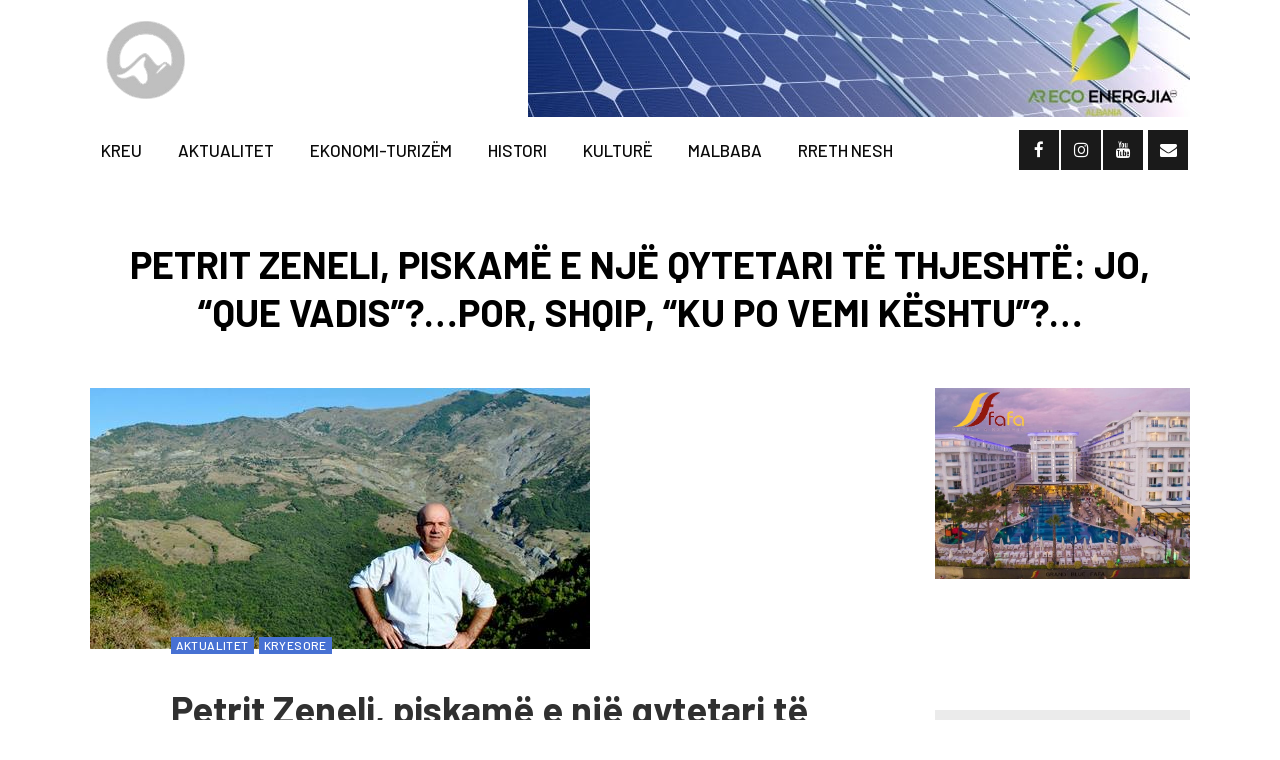

--- FILE ---
content_type: text/html; charset=UTF-8
request_url: https://orakujtetomorrit.al/petrit-zeneli-piskame-e-nje-qytetari-te-thjeshte-jo-que-vadis-por-shqip-ku-po-vemi-keshtu/
body_size: 16873
content:
<!DOCTYPE html>
<html lang="en-US" prefix="og: http://ogp.me/ns# fb: http://ogp.me/ns/fb#">
<head>
	<meta charset="UTF-8" />
	
	<title>Orakujt e Tomorrit |   Petrit Zeneli, piskamë e një qytetari të thjeshtë: Jo, “que vadis”?&#8230;por, shqip, “ku po vemi kështu”?&#8230;</title>

	
							<meta name="description" content="Gazeta online “Orakujt e Tomorrit.al” del nën kujdesin e shoqatës kulturore atdhetare “Tomorri – Durrës”. Ajo është një e përditshme me karakter të theksuar shoqëror, historik dhe etnokulturor, e hapur, e pavarur për të gjitha opinionet që janë në interes të njerëzve, të formimit, informimit dhe edukimit të tyre.">
			
							<meta name="keywords" content="gazeta online, orakujt e tomorrit, hajri nuhu, zylyftar hoxha, rako paja, ecoenergia, fafa, lajme, te reja, aktualitet, shoqata tomorri, mali i tomorrit, shoqata tomorri, corovode, skrapar , durres">
						<meta name="viewport" content="width=device-width,initial-scale=1,user-scalable=no">
		
	<link rel="profile" href="https://gmpg.org/xfn/11" />
	<link rel="pingback" href="https://orakujtetomorrit.al/xmlrpc.php" />
            <link rel="shortcut icon" type="image/x-icon" href="https://bridge226.qodeinteractive.com/wp-content/themes/bridge/img/favicon.ico">
        <link rel="apple-touch-icon" href="https://bridge226.qodeinteractive.com/wp-content/themes/bridge/img/favicon.ico"/>
    	<link href='//fonts.googleapis.com/css?family=Raleway:100,200,300,400,500,600,700,800,900,300italic,400italic,700italic|Barlow:100,200,300,400,500,600,700,800,900,300italic,400italic,700italic|Work+Sans:100,200,300,400,500,600,700,800,900,300italic,400italic,700italic&subset=latin,latin-ext' rel='stylesheet' type='text/css'>
<script type="application/javascript">var QodeAjaxUrl = "https://orakujtetomorrit.al/wp-admin/admin-ajax.php"</script><meta name='robots' content='max-image-preview:large' />
<link rel='dns-prefetch' href='//www.googletagmanager.com' />
<link rel='dns-prefetch' href='//pagead2.googlesyndication.com' />
<link rel="alternate" type="application/rss+xml" title="Orakujt e Tomorrit &raquo; Feed" href="https://orakujtetomorrit.al/feed/" />
<link rel="alternate" type="application/rss+xml" title="Orakujt e Tomorrit &raquo; Comments Feed" href="https://orakujtetomorrit.al/comments/feed/" />
<link rel="alternate" title="oEmbed (JSON)" type="application/json+oembed" href="https://orakujtetomorrit.al/wp-json/oembed/1.0/embed?url=https%3A%2F%2Forakujtetomorrit.al%2Fpetrit-zeneli-piskame-e-nje-qytetari-te-thjeshte-jo-que-vadis-por-shqip-ku-po-vemi-keshtu%2F" />
<link rel="alternate" title="oEmbed (XML)" type="text/xml+oembed" href="https://orakujtetomorrit.al/wp-json/oembed/1.0/embed?url=https%3A%2F%2Forakujtetomorrit.al%2Fpetrit-zeneli-piskame-e-nje-qytetari-te-thjeshte-jo-que-vadis-por-shqip-ku-po-vemi-keshtu%2F&#038;format=xml" />
<style id='wp-img-auto-sizes-contain-inline-css' type='text/css'>
img:is([sizes=auto i],[sizes^="auto," i]){contain-intrinsic-size:3000px 1500px}
/*# sourceURL=wp-img-auto-sizes-contain-inline-css */
</style>

<style id='wp-emoji-styles-inline-css' type='text/css'>

	img.wp-smiley, img.emoji {
		display: inline !important;
		border: none !important;
		box-shadow: none !important;
		height: 1em !important;
		width: 1em !important;
		margin: 0 0.07em !important;
		vertical-align: -0.1em !important;
		background: none !important;
		padding: 0 !important;
	}
/*# sourceURL=wp-emoji-styles-inline-css */
</style>
<link rel='stylesheet' id='wp-block-library-css' href='https://orakujtetomorrit.al/wp-includes/css/dist/block-library/style.min.css?ver=6.9' type='text/css' media='all' />
<style id='global-styles-inline-css' type='text/css'>
:root{--wp--preset--aspect-ratio--square: 1;--wp--preset--aspect-ratio--4-3: 4/3;--wp--preset--aspect-ratio--3-4: 3/4;--wp--preset--aspect-ratio--3-2: 3/2;--wp--preset--aspect-ratio--2-3: 2/3;--wp--preset--aspect-ratio--16-9: 16/9;--wp--preset--aspect-ratio--9-16: 9/16;--wp--preset--color--black: #000000;--wp--preset--color--cyan-bluish-gray: #abb8c3;--wp--preset--color--white: #ffffff;--wp--preset--color--pale-pink: #f78da7;--wp--preset--color--vivid-red: #cf2e2e;--wp--preset--color--luminous-vivid-orange: #ff6900;--wp--preset--color--luminous-vivid-amber: #fcb900;--wp--preset--color--light-green-cyan: #7bdcb5;--wp--preset--color--vivid-green-cyan: #00d084;--wp--preset--color--pale-cyan-blue: #8ed1fc;--wp--preset--color--vivid-cyan-blue: #0693e3;--wp--preset--color--vivid-purple: #9b51e0;--wp--preset--gradient--vivid-cyan-blue-to-vivid-purple: linear-gradient(135deg,rgb(6,147,227) 0%,rgb(155,81,224) 100%);--wp--preset--gradient--light-green-cyan-to-vivid-green-cyan: linear-gradient(135deg,rgb(122,220,180) 0%,rgb(0,208,130) 100%);--wp--preset--gradient--luminous-vivid-amber-to-luminous-vivid-orange: linear-gradient(135deg,rgb(252,185,0) 0%,rgb(255,105,0) 100%);--wp--preset--gradient--luminous-vivid-orange-to-vivid-red: linear-gradient(135deg,rgb(255,105,0) 0%,rgb(207,46,46) 100%);--wp--preset--gradient--very-light-gray-to-cyan-bluish-gray: linear-gradient(135deg,rgb(238,238,238) 0%,rgb(169,184,195) 100%);--wp--preset--gradient--cool-to-warm-spectrum: linear-gradient(135deg,rgb(74,234,220) 0%,rgb(151,120,209) 20%,rgb(207,42,186) 40%,rgb(238,44,130) 60%,rgb(251,105,98) 80%,rgb(254,248,76) 100%);--wp--preset--gradient--blush-light-purple: linear-gradient(135deg,rgb(255,206,236) 0%,rgb(152,150,240) 100%);--wp--preset--gradient--blush-bordeaux: linear-gradient(135deg,rgb(254,205,165) 0%,rgb(254,45,45) 50%,rgb(107,0,62) 100%);--wp--preset--gradient--luminous-dusk: linear-gradient(135deg,rgb(255,203,112) 0%,rgb(199,81,192) 50%,rgb(65,88,208) 100%);--wp--preset--gradient--pale-ocean: linear-gradient(135deg,rgb(255,245,203) 0%,rgb(182,227,212) 50%,rgb(51,167,181) 100%);--wp--preset--gradient--electric-grass: linear-gradient(135deg,rgb(202,248,128) 0%,rgb(113,206,126) 100%);--wp--preset--gradient--midnight: linear-gradient(135deg,rgb(2,3,129) 0%,rgb(40,116,252) 100%);--wp--preset--font-size--small: 13px;--wp--preset--font-size--medium: 20px;--wp--preset--font-size--large: 36px;--wp--preset--font-size--x-large: 42px;--wp--preset--spacing--20: 0.44rem;--wp--preset--spacing--30: 0.67rem;--wp--preset--spacing--40: 1rem;--wp--preset--spacing--50: 1.5rem;--wp--preset--spacing--60: 2.25rem;--wp--preset--spacing--70: 3.38rem;--wp--preset--spacing--80: 5.06rem;--wp--preset--shadow--natural: 6px 6px 9px rgba(0, 0, 0, 0.2);--wp--preset--shadow--deep: 12px 12px 50px rgba(0, 0, 0, 0.4);--wp--preset--shadow--sharp: 6px 6px 0px rgba(0, 0, 0, 0.2);--wp--preset--shadow--outlined: 6px 6px 0px -3px rgb(255, 255, 255), 6px 6px rgb(0, 0, 0);--wp--preset--shadow--crisp: 6px 6px 0px rgb(0, 0, 0);}:where(.is-layout-flex){gap: 0.5em;}:where(.is-layout-grid){gap: 0.5em;}body .is-layout-flex{display: flex;}.is-layout-flex{flex-wrap: wrap;align-items: center;}.is-layout-flex > :is(*, div){margin: 0;}body .is-layout-grid{display: grid;}.is-layout-grid > :is(*, div){margin: 0;}:where(.wp-block-columns.is-layout-flex){gap: 2em;}:where(.wp-block-columns.is-layout-grid){gap: 2em;}:where(.wp-block-post-template.is-layout-flex){gap: 1.25em;}:where(.wp-block-post-template.is-layout-grid){gap: 1.25em;}.has-black-color{color: var(--wp--preset--color--black) !important;}.has-cyan-bluish-gray-color{color: var(--wp--preset--color--cyan-bluish-gray) !important;}.has-white-color{color: var(--wp--preset--color--white) !important;}.has-pale-pink-color{color: var(--wp--preset--color--pale-pink) !important;}.has-vivid-red-color{color: var(--wp--preset--color--vivid-red) !important;}.has-luminous-vivid-orange-color{color: var(--wp--preset--color--luminous-vivid-orange) !important;}.has-luminous-vivid-amber-color{color: var(--wp--preset--color--luminous-vivid-amber) !important;}.has-light-green-cyan-color{color: var(--wp--preset--color--light-green-cyan) !important;}.has-vivid-green-cyan-color{color: var(--wp--preset--color--vivid-green-cyan) !important;}.has-pale-cyan-blue-color{color: var(--wp--preset--color--pale-cyan-blue) !important;}.has-vivid-cyan-blue-color{color: var(--wp--preset--color--vivid-cyan-blue) !important;}.has-vivid-purple-color{color: var(--wp--preset--color--vivid-purple) !important;}.has-black-background-color{background-color: var(--wp--preset--color--black) !important;}.has-cyan-bluish-gray-background-color{background-color: var(--wp--preset--color--cyan-bluish-gray) !important;}.has-white-background-color{background-color: var(--wp--preset--color--white) !important;}.has-pale-pink-background-color{background-color: var(--wp--preset--color--pale-pink) !important;}.has-vivid-red-background-color{background-color: var(--wp--preset--color--vivid-red) !important;}.has-luminous-vivid-orange-background-color{background-color: var(--wp--preset--color--luminous-vivid-orange) !important;}.has-luminous-vivid-amber-background-color{background-color: var(--wp--preset--color--luminous-vivid-amber) !important;}.has-light-green-cyan-background-color{background-color: var(--wp--preset--color--light-green-cyan) !important;}.has-vivid-green-cyan-background-color{background-color: var(--wp--preset--color--vivid-green-cyan) !important;}.has-pale-cyan-blue-background-color{background-color: var(--wp--preset--color--pale-cyan-blue) !important;}.has-vivid-cyan-blue-background-color{background-color: var(--wp--preset--color--vivid-cyan-blue) !important;}.has-vivid-purple-background-color{background-color: var(--wp--preset--color--vivid-purple) !important;}.has-black-border-color{border-color: var(--wp--preset--color--black) !important;}.has-cyan-bluish-gray-border-color{border-color: var(--wp--preset--color--cyan-bluish-gray) !important;}.has-white-border-color{border-color: var(--wp--preset--color--white) !important;}.has-pale-pink-border-color{border-color: var(--wp--preset--color--pale-pink) !important;}.has-vivid-red-border-color{border-color: var(--wp--preset--color--vivid-red) !important;}.has-luminous-vivid-orange-border-color{border-color: var(--wp--preset--color--luminous-vivid-orange) !important;}.has-luminous-vivid-amber-border-color{border-color: var(--wp--preset--color--luminous-vivid-amber) !important;}.has-light-green-cyan-border-color{border-color: var(--wp--preset--color--light-green-cyan) !important;}.has-vivid-green-cyan-border-color{border-color: var(--wp--preset--color--vivid-green-cyan) !important;}.has-pale-cyan-blue-border-color{border-color: var(--wp--preset--color--pale-cyan-blue) !important;}.has-vivid-cyan-blue-border-color{border-color: var(--wp--preset--color--vivid-cyan-blue) !important;}.has-vivid-purple-border-color{border-color: var(--wp--preset--color--vivid-purple) !important;}.has-vivid-cyan-blue-to-vivid-purple-gradient-background{background: var(--wp--preset--gradient--vivid-cyan-blue-to-vivid-purple) !important;}.has-light-green-cyan-to-vivid-green-cyan-gradient-background{background: var(--wp--preset--gradient--light-green-cyan-to-vivid-green-cyan) !important;}.has-luminous-vivid-amber-to-luminous-vivid-orange-gradient-background{background: var(--wp--preset--gradient--luminous-vivid-amber-to-luminous-vivid-orange) !important;}.has-luminous-vivid-orange-to-vivid-red-gradient-background{background: var(--wp--preset--gradient--luminous-vivid-orange-to-vivid-red) !important;}.has-very-light-gray-to-cyan-bluish-gray-gradient-background{background: var(--wp--preset--gradient--very-light-gray-to-cyan-bluish-gray) !important;}.has-cool-to-warm-spectrum-gradient-background{background: var(--wp--preset--gradient--cool-to-warm-spectrum) !important;}.has-blush-light-purple-gradient-background{background: var(--wp--preset--gradient--blush-light-purple) !important;}.has-blush-bordeaux-gradient-background{background: var(--wp--preset--gradient--blush-bordeaux) !important;}.has-luminous-dusk-gradient-background{background: var(--wp--preset--gradient--luminous-dusk) !important;}.has-pale-ocean-gradient-background{background: var(--wp--preset--gradient--pale-ocean) !important;}.has-electric-grass-gradient-background{background: var(--wp--preset--gradient--electric-grass) !important;}.has-midnight-gradient-background{background: var(--wp--preset--gradient--midnight) !important;}.has-small-font-size{font-size: var(--wp--preset--font-size--small) !important;}.has-medium-font-size{font-size: var(--wp--preset--font-size--medium) !important;}.has-large-font-size{font-size: var(--wp--preset--font-size--large) !important;}.has-x-large-font-size{font-size: var(--wp--preset--font-size--x-large) !important;}
/*# sourceURL=global-styles-inline-css */
</style>

<style id='classic-theme-styles-inline-css' type='text/css'>
/*! This file is auto-generated */
.wp-block-button__link{color:#fff;background-color:#32373c;border-radius:9999px;box-shadow:none;text-decoration:none;padding:calc(.667em + 2px) calc(1.333em + 2px);font-size:1.125em}.wp-block-file__button{background:#32373c;color:#fff;text-decoration:none}
/*# sourceURL=/wp-includes/css/classic-themes.min.css */
</style>
<link rel='stylesheet' id='contact-form-7-css' href='https://orakujtetomorrit.al/wp-content/plugins/contact-form-7/includes/css/styles.css?ver=6.1.4' type='text/css' media='all' />
<link rel='stylesheet' id='t4bnt-style-css' href='https://orakujtetomorrit.al/wp-content/plugins/t4b-news-ticker/assets/css/t4bnt-scroll.css?ver=1.4.2' type='text/css' media='all' />
<link rel='stylesheet' id='default_style-css' href='https://orakujtetomorrit.al/wp-content/themes/bridge/style.css?ver=6.9' type='text/css' media='all' />
<link rel='stylesheet' id='qode_font_awesome-css' href='https://orakujtetomorrit.al/wp-content/themes/bridge/css/font-awesome/css/font-awesome.min.css?ver=6.9' type='text/css' media='all' />
<link rel='stylesheet' id='qode_font_elegant-css' href='https://orakujtetomorrit.al/wp-content/themes/bridge/css/elegant-icons/style.min.css?ver=6.9' type='text/css' media='all' />
<link rel='stylesheet' id='qode_linea_icons-css' href='https://orakujtetomorrit.al/wp-content/themes/bridge/css/linea-icons/style.css?ver=6.9' type='text/css' media='all' />
<link rel='stylesheet' id='qode_dripicons-css' href='https://orakujtetomorrit.al/wp-content/themes/bridge/css/dripicons/dripicons.css?ver=6.9' type='text/css' media='all' />
<link rel='stylesheet' id='stylesheet-css' href='https://orakujtetomorrit.al/wp-content/themes/bridge/css/stylesheet.min.css?ver=6.9' type='text/css' media='all' />
<style id='stylesheet-inline-css' type='text/css'>
   .postid-1811.disabled_footer_top .footer_top_holder, .postid-1811.disabled_footer_bottom .footer_bottom_holder { display: none;}


/*# sourceURL=stylesheet-inline-css */
</style>
<link rel='stylesheet' id='qode_print-css' href='https://orakujtetomorrit.al/wp-content/themes/bridge/css/print.css?ver=6.9' type='text/css' media='all' />
<link rel='stylesheet' id='mac_stylesheet-css' href='https://orakujtetomorrit.al/wp-content/themes/bridge/css/mac_stylesheet.css?ver=6.9' type='text/css' media='all' />
<link rel='stylesheet' id='webkit-css' href='https://orakujtetomorrit.al/wp-content/themes/bridge/css/webkit_stylesheet.css?ver=6.9' type='text/css' media='all' />
<link rel='stylesheet' id='qode_news_style-css' href='https://orakujtetomorrit.al/wp-content/plugins/qode-news/assets/css/news-map.min.css?ver=6.9' type='text/css' media='all' />
<link rel='stylesheet' id='responsive-css' href='https://orakujtetomorrit.al/wp-content/themes/bridge/css/responsive.min.css?ver=6.9' type='text/css' media='all' />
<link rel='stylesheet' id='qode_news_responsive_style-css' href='https://orakujtetomorrit.al/wp-content/plugins/qode-news/assets/css/news-map-responsive.min.css?ver=6.9' type='text/css' media='all' />
<link rel='stylesheet' id='style_dynamic-css' href='https://orakujtetomorrit.al/wp-content/themes/bridge/css/style_dynamic.css?ver=1652548169' type='text/css' media='all' />
<link rel='stylesheet' id='style_dynamic_responsive-css' href='https://orakujtetomorrit.al/wp-content/themes/bridge/css/style_dynamic_responsive.css?ver=1652548169' type='text/css' media='all' />
<link rel='stylesheet' id='js_composer_front-css' href='https://orakujtetomorrit.al/wp-content/plugins/js_composer/assets/css/js_composer.min.css?ver=5.5.5' type='text/css' media='all' />
<link rel='stylesheet' id='custom_css-css' href='https://orakujtetomorrit.al/wp-content/themes/bridge/css/custom_css.css?ver=1652548169' type='text/css' media='all' />
<script type="text/javascript" src="https://orakujtetomorrit.al/wp-includes/js/jquery/jquery.min.js?ver=3.7.1" id="jquery-core-js"></script>
<script type="text/javascript" src="https://orakujtetomorrit.al/wp-includes/js/jquery/jquery-migrate.min.js?ver=3.4.1" id="jquery-migrate-js"></script>

<!-- Google tag (gtag.js) snippet added by Site Kit -->
<!-- Google Analytics snippet added by Site Kit -->
<script type="text/javascript" src="https://www.googletagmanager.com/gtag/js?id=G-T3MGF1EJD3" id="google_gtagjs-js" async></script>
<script type="text/javascript" id="google_gtagjs-js-after">
/* <![CDATA[ */
window.dataLayer = window.dataLayer || [];function gtag(){dataLayer.push(arguments);}
gtag("set","linker",{"domains":["orakujtetomorrit.al"]});
gtag("js", new Date());
gtag("set", "developer_id.dZTNiMT", true);
gtag("config", "G-T3MGF1EJD3");
//# sourceURL=google_gtagjs-js-after
/* ]]> */
</script>
<link rel="https://api.w.org/" href="https://orakujtetomorrit.al/wp-json/" /><link rel="alternate" title="JSON" type="application/json" href="https://orakujtetomorrit.al/wp-json/wp/v2/posts/1811" /><link rel="EditURI" type="application/rsd+xml" title="RSD" href="https://orakujtetomorrit.al/xmlrpc.php?rsd" />
<meta name="generator" content="WordPress 6.9" />
<link rel="canonical" href="https://orakujtetomorrit.al/petrit-zeneli-piskame-e-nje-qytetari-te-thjeshte-jo-que-vadis-por-shqip-ku-po-vemi-keshtu/" />
<link rel='shortlink' href='https://orakujtetomorrit.al/?p=1811' />
<meta name="generator" content="Site Kit by Google 1.171.0" />
<!-- Google AdSense meta tags added by Site Kit -->
<meta name="google-adsense-platform-account" content="ca-host-pub-2644536267352236">
<meta name="google-adsense-platform-domain" content="sitekit.withgoogle.com">
<!-- End Google AdSense meta tags added by Site Kit -->
<meta name="generator" content="Powered by WPBakery Page Builder - drag and drop page builder for WordPress."/>
<!--[if lte IE 9]><link rel="stylesheet" type="text/css" href="https://orakujtetomorrit.al/wp-content/plugins/js_composer/assets/css/vc_lte_ie9.min.css" media="screen"><![endif]-->
<!-- Google AdSense snippet added by Site Kit -->
<script type="text/javascript" async="async" src="https://pagead2.googlesyndication.com/pagead/js/adsbygoogle.js?client=ca-pub-1909185205373930&amp;host=ca-host-pub-2644536267352236" crossorigin="anonymous"></script>

<!-- End Google AdSense snippet added by Site Kit -->
<link rel="icon" href="https://orakujtetomorrit.al/wp-content/uploads/2022/04/cropped-download-32x32.png" sizes="32x32" />
<link rel="icon" href="https://orakujtetomorrit.al/wp-content/uploads/2022/04/cropped-download-192x192.png" sizes="192x192" />
<link rel="apple-touch-icon" href="https://orakujtetomorrit.al/wp-content/uploads/2022/04/cropped-download-180x180.png" />
<meta name="msapplication-TileImage" content="https://orakujtetomorrit.al/wp-content/uploads/2022/04/cropped-download-270x270.png" />
<link rel="alternate" type="application/rss+xml" title="RSS" href="https://orakujtetomorrit.al/rsslatest.xml" />		<style type="text/css" id="wp-custom-css">
			.qode-layout1-item .qode-post-excerpt-holder, .qode-layout1-item .qode-post-info-author, .qode-layout1-item .qode-post-info-date {
    margin-bottom: 13px;
    display: none;
}
.qode-news-reactions-holder {
margin-bottom: 50px;
padding-left: 10%;
box-sizing: border-box;
display:none;
}
.qode-news-single-news-template .qode-comment-form {
display:none;
}
.title.title_size_large h1 {
    font-size: 38px;
    line-height: 48px;
    font-weight: 700;
    letter-spacing: 0px;
    text-transform: uppercase;
		color:black;
}
.qode-news-holder .qode-post-info-category a span {
    color: #ffffff;
}
.qode-news-single-news-template article .qode-post-info-after-title {
    margin-bottom: 44px;
		display:none;
}
@media only screen and (max-width: 767px) {
	.boxed div.section .section_inner, .carousel-inner .slider_content_outer, .container_inner, .container_inner nav.content_menu, .full_width .parallax_content, .steps_holder_inner, div.grid_section .section_inner, nav.content_menu ul {
		width: 90% !important;
	}
}

.qode-layout3-item .qode-ni-content {
	display: block;
}
.qode-news-holder .qode-post-info-category a span {
    line-height: 17px;
    letter-spacing: 0.4px;
    font-weight: 500;
    padding: 0 5px;
}
.qode-layout3-item .qode-post-title a {
    display: inline;
    padding: 0 5px;
}		</style>
		<noscript><style type="text/css"> .wpb_animate_when_almost_visible { opacity: 1; }</style></noscript>
    <!-- START - Open Graph and Twitter Card Tags 3.3.9 -->
     <!-- Facebook Open Graph -->
      <meta property="og:locale" content="en_US"/>
      <meta property="og:site_name" content="Orakujt e Tomorrit"/>
      <meta property="og:title" content="Petrit Zeneli, piskamë e një qytetari të thjeshtë: Jo, “que vadis”?...por, shqip, “ku po vemi kështu”?..."/>
      <meta property="og:url" content="https://orakujtetomorrit.al/petrit-zeneli-piskame-e-nje-qytetari-te-thjeshte-jo-que-vadis-por-shqip-ku-po-vemi-keshtu/"/>
      <meta property="og:type" content="article"/>
      <meta property="og:description" content="Petrit Zeneli

– Bukën e përditshme (falna zot) ta shijomë si fryt i mendjes dhe djersës tonë dhe jo si dhuratë apo kockë e hedhur e kryetarëve të partive! Oh si s’na ngec në fyt kjo kafshatë!

 

– Hymne dhe këngë t’u thurim njerëzve të punës e të sakrificës, heronjve, emigrantëve që na zbard"/>
      <meta property="og:image" content="https://orakujtetomorrit.al/wp-content/uploads/2022/05/safe_image.jpg"/>
      <meta property="og:image:url" content="https://orakujtetomorrit.al/wp-content/uploads/2022/05/safe_image.jpg"/>
      <meta property="og:image:secure_url" content="https://orakujtetomorrit.al/wp-content/uploads/2022/05/safe_image.jpg"/>
    <meta property="og:image:width" content="500"/>
                            <meta property="og:image:height" content="261"/>
                          <meta property="article:published_time" content="2022-05-29T09:51:38+02:00"/>
      <meta property="article:modified_time" content="2022-05-29T09:51:38+02:00" />
      <meta property="og:updated_time" content="2022-05-29T09:51:38+02:00" />
      <meta property="article:section" content="Aktualitet"/>
      <meta property="article:section" content="Kryesore"/>
      <meta property="article:publisher" content="https://www.facebook.com/orakujtetomorrit"/>
      <meta property="fb:app_id" content="411943313710520"/>
     <!-- Google+ / Schema.org -->
     <!-- Twitter Cards -->
      <meta name="twitter:title" content="Petrit Zeneli, piskamë e një qytetari të thjeshtë: Jo, “que vadis”?...por, shqip, “ku po vemi kështu”?..."/>
      <meta name="twitter:url" content="https://orakujtetomorrit.al/petrit-zeneli-piskame-e-nje-qytetari-te-thjeshte-jo-que-vadis-por-shqip-ku-po-vemi-keshtu/"/>
      <meta name="twitter:description" content="Petrit Zeneli

– Bukën e përditshme (falna zot) ta shijomë si fryt i mendjes dhe djersës tonë dhe jo si dhuratë apo kockë e hedhur e kryetarëve të partive! Oh si s’na ngec në fyt kjo kafshatë!

 

– Hymne dhe këngë t’u thurim njerëzve të punës e të sakrificës, heronjve, emigrantëve që na zbard"/>
      <meta name="twitter:image" content="https://orakujtetomorrit.al/wp-content/uploads/2022/05/safe_image.jpg"/>
      <meta name="twitter:card" content="summary_large_image"/>
     <!-- SEO -->
      <link rel="canonical" href="https://orakujtetomorrit.al/petrit-zeneli-piskame-e-nje-qytetari-te-thjeshte-jo-que-vadis-por-shqip-ku-po-vemi-keshtu/"/>
      <meta name="description" content="Petrit Zeneli

– Bukën e përditshme (falna zot) ta shijomë si fryt i mendjes dhe djersës tonë dhe jo si dhuratë apo kockë e hedhur e kryetarëve të partive! Oh si s’na ngec në fyt kjo kafshatë!

 

– Hymne dhe këngë t’u thurim njerëzve të punës e të sakrificës, heronjve, emigrantëve që na zbard"/>
     <!-- Misc. tags -->
     <!-- is_singular -->
    <!-- END - Open Graph and Twitter Card Tags 3.3.9 -->
        
    </head>

<body class="wp-singular post-template-default single single-post postid-1811 single-format-standard wp-theme-bridge qode-news-1.0.5  qode_grid_1200 footer_responsive_adv hide_top_bar_on_mobile_header qode-content-sidebar-responsive qode-theme-ver-17.1 qode-theme-bridge qode_header_in_grid wpb-js-composer js-comp-ver-5.5.5 vc_responsive" itemscope itemtype="http://schema.org/WebPage">


<div class="wrapper">
	<div class="wrapper_inner">

    
    <!-- Google Analytics start -->
            <script>
            var _gaq = _gaq || [];
            _gaq.push(['_setAccount', 'UA-227502074-1']);
            _gaq.push(['_trackPageview']);

            (function() {
                var ga = document.createElement('script'); ga.type = 'text/javascript'; ga.async = true;
                ga.src = ('https:' == document.location.protocol ? 'https://ssl' : 'http://www') + '.google-analytics.com/ga.js';
                var s = document.getElementsByTagName('script')[0]; s.parentNode.insertBefore(ga, s);
            })();
        </script>
        <!-- Google Analytics end -->

	<header class=" has_header_fixed_right scroll_header_top_area  stick menu_bottom scrolled_not_transparent page_header">
	<div class="header_inner clearfix">
				<div class="header_top_bottom_holder">
			
			<div class="header_bottom clearfix" style='' >
								<div class="container">
					<div class="container_inner clearfix">
																				<div class="header_inner_left">
									<div class="mobile_menu_button">
		<span>
			<i class="qode_icon_font_awesome fa fa-bars " ></i>		</span>
	</div>
								<div class="logo_wrapper" >
	<div class="q_logo">
		<a itemprop="url" href="https://orakujtetomorrit.al/" >
             <img itemprop="image" class="normal" src="https://orakujtetomorrit.al/wp-content/uploads/2022/04/download.png" alt="Logo" /> 			 <img itemprop="image" class="light" src="https://orakujtetomorrit.al/wp-content/uploads/2022/04/download.png" alt="Logo" /> 			 <img itemprop="image" class="dark" src="https://orakujtetomorrit.al/wp-content/uploads/2022/04/download.png" alt="Logo" /> 			 <img itemprop="image" class="sticky" src="https://orakujtetomorrit.al/wp-content/uploads/2022/04/download.png" alt="Logo" /> 			 <img itemprop="image" class="mobile" src="https://orakujtetomorrit.al/wp-content/uploads/2022/04/download.png" alt="Logo" /> 					</a>
	</div>
	</div>																	<div class="header_fixed_right_area">
										<div class="textwidget custom-html-widget">	<div class="vc_empty_space"  style="height: 35px" ><span
			class="vc_empty_space_inner">
			<span class="empty_space_image"  ></span>
		</span></div>


</div><a href="https://ecoenergia-al.com"><img width="662" height="117" src="https://orakujtetomorrit.al/wp-content/uploads/2023/02/eco.jpg" class="image wp-image-4476  attachment-full size-full" alt="" style="max-width: 100%; height: auto;" decoding="async" fetchpriority="high" srcset="https://orakujtetomorrit.al/wp-content/uploads/2023/02/eco.jpg 662w, https://orakujtetomorrit.al/wp-content/uploads/2023/02/eco-300x53.jpg 300w" sizes="(max-width: 662px) 100vw, 662px" /></a>									</div>
															</div>
							<div class="header_menu_bottom">
								<div class="header_menu_bottom_inner">
																			<div class="main_menu_header_inner_right_holder">
																						<nav class="main_menu drop_down">
												<ul id="menu-main-menu" class="clearfix"><li id="nav-menu-item-1569" class="menu-item menu-item-type-post_type menu-item-object-page menu-item-home  narrow"><a href="https://orakujtetomorrit.al/" class=""><i class="menu_icon blank fa"></i><span>Kreu</span><span class="plus"></span></a></li>
<li id="nav-menu-item-1126" class="menu-item menu-item-type-taxonomy menu-item-object-category current-post-ancestor current-menu-parent current-post-parent  narrow"><a href="https://orakujtetomorrit.al/category/aktualitet/" class=""><i class="menu_icon blank fa"></i><span>Aktualitet</span><span class="plus"></span></a></li>
<li id="nav-menu-item-987" class="menu-item menu-item-type-taxonomy menu-item-object-category  narrow"><a href="https://orakujtetomorrit.al/category/ekonomi-turizem/" class=""><i class="menu_icon blank fa"></i><span>Ekonomi-Turizëm</span><span class="plus"></span></a></li>
<li id="nav-menu-item-989" class="menu-item menu-item-type-taxonomy menu-item-object-category  narrow"><a href="https://orakujtetomorrit.al/category/histori-tradite/" class=""><i class="menu_icon blank fa"></i><span>Histori</span><span class="plus"></span></a></li>
<li id="nav-menu-item-1031" class="menu-item menu-item-type-taxonomy menu-item-object-category menu-item-has-children  has_sub narrow"><a href="https://orakujtetomorrit.al/category/kulture/" class=""><i class="menu_icon blank fa"></i><span>Kulturë</span><span class="plus"></span></a>
<div class="second"><div class="inner"><ul>
	<li id="nav-menu-item-993" class="menu-item menu-item-type-taxonomy menu-item-object-category "><a href="https://orakujtetomorrit.al/category/veprimtari/" class=""><i class="menu_icon blank fa"></i><span>Veprimtari</span><span class="plus"></span></a></li>
	<li id="nav-menu-item-1099" class="menu-item menu-item-type-taxonomy menu-item-object-category "><a href="https://orakujtetomorrit.al/category/kulture/poeti-yne/" class=""><i class="menu_icon blank fa"></i><span>Poeti Ynë</span><span class="plus"></span></a></li>
	<li id="nav-menu-item-1098" class="menu-item menu-item-type-taxonomy menu-item-object-category "><a href="https://orakujtetomorrit.al/category/kulture/krijimtari-libra/" class=""><i class="menu_icon blank fa"></i><span>Krijimtari-Libra</span><span class="plus"></span></a></li>
</ul></div></div>
</li>
<li id="nav-menu-item-1032" class="menu-item menu-item-type-taxonomy menu-item-object-category menu-item-has-children  has_sub narrow"><a href="https://orakujtetomorrit.al/category/malbaba/" class=""><i class="menu_icon blank fa"></i><span>Malbaba</span><span class="plus"></span></a>
<div class="second"><div class="inner"><ul>
	<li id="nav-menu-item-1095" class="menu-item menu-item-type-taxonomy menu-item-object-category "><a href="https://orakujtetomorrit.al/category/malbaba/lashtesi/" class=""><i class="menu_icon blank fa"></i><span>Lashtësi</span><span class="plus"></span></a></li>
	<li id="nav-menu-item-1097" class="menu-item menu-item-type-taxonomy menu-item-object-category "><a href="https://orakujtetomorrit.al/category/malbaba/religjion/" class=""><i class="menu_icon blank fa"></i><span>Religjion</span><span class="plus"></span></a></li>
	<li id="nav-menu-item-1096" class="menu-item menu-item-type-taxonomy menu-item-object-category "><a href="https://orakujtetomorrit.al/category/malbaba/ne-dhe-rretheqark-tomorrit/" class=""><i class="menu_icon blank fa"></i><span>Ne dhe rretheqark Tomorrit</span><span class="plus"></span></a></li>
</ul></div></div>
</li>
<li id="nav-menu-item-969" class="menu-item menu-item-type-post_type menu-item-object-page menu-item-has-children  has_sub narrow"><a href="https://orakujtetomorrit.al/rreth-nesh/" class=""><i class="menu_icon blank fa"></i><span>Rreth Nesh</span><span class="plus"></span></a>
<div class="second"><div class="inner"><ul>
	<li id="nav-menu-item-1217" class="menu-item menu-item-type-post_type menu-item-object-page "><a href="https://orakujtetomorrit.al/stafi/" class=""><i class="menu_icon blank fa"></i><span>Stafi</span><span class="plus"></span></a></li>
</ul></div></div>
</li>
</ul>											</nav>
											<div class="header_inner_right">
												<div class="side_menu_button_wrapper right">
																											<div class="header_bottom_right_widget_holder"><div class="widget_text header_bottom_widget widget_custom_html"><div class="textwidget custom-html-widget"><span class='q_social_icon_holder square_social' data-color=#ffffff data-hover-background-color=#4771d3 data-hover-color=#000000><a itemprop='url' href='https://www.facebook.com/orakujtetomorrit' target='_blank'><span class='fa-stack ' style='background-color: #1a1a1a;margin: 0px 2px 0px 0px;font-size: 20px;'><i class="qode_icon_font_awesome fa fa-facebook-f " style="color: #ffffff;font-size: 17px;" ></i></span></a></span><span class='q_social_icon_holder square_social' data-color=#ffffff data-hover-background-color=#4771d3 data-hover-color=#000000><a itemprop='url' href='https://www.instagram.com/orakujtetomorrit/' target='_blank'><span class='fa-stack ' style='background-color: #1a1a1a;margin: 0px 2px 0px 0px;font-size: 20px;'><i class="qode_icon_font_awesome fa fa-instagram " style="color: #ffffff;font-size: 17px;" ></i></span></a></span><span class='q_social_icon_holder square_social' data-color=#ffffff data-hover-background-color=#4771d3 data-hover-color=#000000><a itemprop='url' href="https://www.youtube.com" target='_blank'><span class='fa-stack ' style='background-color: #1a1a1a;margin: 0px 2px 0px 0px;font-size: 20px;'><i class="qode_icon_font_awesome fa fa-youtube " style="color: #ffffff;font-size: 17px;" ></i></span></a></span>
<span class='q_social_icon_holder square_social' data-color=#ffffff data-hover-background-color=#4771d3 data-hover-color=#000000><a itemprop='url' href="/cdn-cgi/l/email-protection#f49b86959f819e80919b999b86869d80da9598b49399959d98da979b99" target=''><span class='fa-stack ' style='background-color: #1a1a1a;margin: 0px 2px 0px 0px;font-size: 20px;'><i class="qode_icon_font_awesome fa fa-envelope " style="color: #ffffff;font-size: 17px;" ></i></span></a></span></div></div></div>
																																							<div class="side_menu_button">
																																																							</div>
												</div>
											</div>
										</div>
									</div>
								</div>
								<nav class="mobile_menu">
	<ul id="menu-main-menu-1" class=""><li id="mobile-menu-item-1569" class="menu-item menu-item-type-post_type menu-item-object-page menu-item-home "><a href="https://orakujtetomorrit.al/" class=""><span>Kreu</span></a><span class="mobile_arrow"><i class="fa fa-angle-right"></i><i class="fa fa-angle-down"></i></span></li>
<li id="mobile-menu-item-1126" class="menu-item menu-item-type-taxonomy menu-item-object-category current-post-ancestor current-menu-parent current-post-parent "><a href="https://orakujtetomorrit.al/category/aktualitet/" class=""><span>Aktualitet</span></a><span class="mobile_arrow"><i class="fa fa-angle-right"></i><i class="fa fa-angle-down"></i></span></li>
<li id="mobile-menu-item-987" class="menu-item menu-item-type-taxonomy menu-item-object-category "><a href="https://orakujtetomorrit.al/category/ekonomi-turizem/" class=""><span>Ekonomi-Turizëm</span></a><span class="mobile_arrow"><i class="fa fa-angle-right"></i><i class="fa fa-angle-down"></i></span></li>
<li id="mobile-menu-item-989" class="menu-item menu-item-type-taxonomy menu-item-object-category "><a href="https://orakujtetomorrit.al/category/histori-tradite/" class=""><span>Histori</span></a><span class="mobile_arrow"><i class="fa fa-angle-right"></i><i class="fa fa-angle-down"></i></span></li>
<li id="mobile-menu-item-1031" class="menu-item menu-item-type-taxonomy menu-item-object-category menu-item-has-children  has_sub"><a href="https://orakujtetomorrit.al/category/kulture/" class=""><span>Kulturë</span></a><span class="mobile_arrow"><i class="fa fa-angle-right"></i><i class="fa fa-angle-down"></i></span>
<ul class="sub_menu">
	<li id="mobile-menu-item-993" class="menu-item menu-item-type-taxonomy menu-item-object-category "><a href="https://orakujtetomorrit.al/category/veprimtari/" class=""><span>Veprimtari</span></a><span class="mobile_arrow"><i class="fa fa-angle-right"></i><i class="fa fa-angle-down"></i></span></li>
	<li id="mobile-menu-item-1099" class="menu-item menu-item-type-taxonomy menu-item-object-category "><a href="https://orakujtetomorrit.al/category/kulture/poeti-yne/" class=""><span>Poeti Ynë</span></a><span class="mobile_arrow"><i class="fa fa-angle-right"></i><i class="fa fa-angle-down"></i></span></li>
	<li id="mobile-menu-item-1098" class="menu-item menu-item-type-taxonomy menu-item-object-category "><a href="https://orakujtetomorrit.al/category/kulture/krijimtari-libra/" class=""><span>Krijimtari-Libra</span></a><span class="mobile_arrow"><i class="fa fa-angle-right"></i><i class="fa fa-angle-down"></i></span></li>
</ul>
</li>
<li id="mobile-menu-item-1032" class="menu-item menu-item-type-taxonomy menu-item-object-category menu-item-has-children  has_sub"><a href="https://orakujtetomorrit.al/category/malbaba/" class=""><span>Malbaba</span></a><span class="mobile_arrow"><i class="fa fa-angle-right"></i><i class="fa fa-angle-down"></i></span>
<ul class="sub_menu">
	<li id="mobile-menu-item-1095" class="menu-item menu-item-type-taxonomy menu-item-object-category "><a href="https://orakujtetomorrit.al/category/malbaba/lashtesi/" class=""><span>Lashtësi</span></a><span class="mobile_arrow"><i class="fa fa-angle-right"></i><i class="fa fa-angle-down"></i></span></li>
	<li id="mobile-menu-item-1097" class="menu-item menu-item-type-taxonomy menu-item-object-category "><a href="https://orakujtetomorrit.al/category/malbaba/religjion/" class=""><span>Religjion</span></a><span class="mobile_arrow"><i class="fa fa-angle-right"></i><i class="fa fa-angle-down"></i></span></li>
	<li id="mobile-menu-item-1096" class="menu-item menu-item-type-taxonomy menu-item-object-category "><a href="https://orakujtetomorrit.al/category/malbaba/ne-dhe-rretheqark-tomorrit/" class=""><span>Ne dhe rretheqark Tomorrit</span></a><span class="mobile_arrow"><i class="fa fa-angle-right"></i><i class="fa fa-angle-down"></i></span></li>
</ul>
</li>
<li id="mobile-menu-item-969" class="menu-item menu-item-type-post_type menu-item-object-page menu-item-has-children  has_sub"><a href="https://orakujtetomorrit.al/rreth-nesh/" class=""><span>Rreth Nesh</span></a><span class="mobile_arrow"><i class="fa fa-angle-right"></i><i class="fa fa-angle-down"></i></span>
<ul class="sub_menu">
	<li id="mobile-menu-item-1217" class="menu-item menu-item-type-post_type menu-item-object-page "><a href="https://orakujtetomorrit.al/stafi/" class=""><span>Stafi</span></a><span class="mobile_arrow"><i class="fa fa-angle-right"></i><i class="fa fa-angle-down"></i></span></li>
</ul>
</li>
</ul></nav>																						</div>
					</div>
									</div>
			</div>
		</div>

</header>	
	
    
    
    <div class="content ">
        <div class="content_inner  ">
    	<div class="title_outer title_without_animation"    data-height="388">
		<div class="title title_size_large  position_center " style="height:388px;">
			<div class="image not_responsive"></div>
										<div class="title_holder"  style="padding-top:188px;height:200px;">
					<div class="container">
						<div class="container_inner clearfix">
								<div class="title_subtitle_holder" >
                                                                																		<h1 ><span>Petrit Zeneli, piskamë e një qytetari të thjeshtë: Jo, “que vadis”?&#8230;por, shqip, “ku po vemi kështu”?&#8230;</span></h1>
																	
																										                                                            </div>
						</div>
					</div>
				</div>
								</div>
			</div>
                <div class="container">
					                            <div class="container_inner default_template_holder" >
																							                                        <div class="two_columns_75_25 background_color_sidebar grid2 clearfix">
                                            <div class="column1">
												                                                <div class="column_inner">
													<div class = "qode-news-single-news-template qode-news-holder">
<article id="post-1811" class="post-1811 post type-post status-publish format-standard has-post-thumbnail hentry category-aktualitet category-kryesore">
    <div class="qode-post-content">
        <div class="qode-post-heading">
            
	<div class="qode-post-image">
									<img width="500" height="261" src="https://orakujtetomorrit.al/wp-content/uploads/2022/05/safe_image.jpg" class="attachment-full size-full wp-post-image" alt="" decoding="async" srcset="https://orakujtetomorrit.al/wp-content/uploads/2022/05/safe_image.jpg 500w, https://orakujtetomorrit.al/wp-content/uploads/2022/05/safe_image-300x157.jpg 300w" sizes="(max-width: 500px) 100vw, 500px" />							
	</div>
        </div>
        <div class="qode-post-text">
            <div class="qode-post-text-inner">
                <div class="qode-post-info-top">
					<div class="qode-post-info-category">
	<a href="https://orakujtetomorrit.al/category/aktualitet/"><span class="qode-category-name" >Aktualitet </span></a><a href="https://orakujtetomorrit.al/category/kryesore/"><span class="qode-category-name" >Kryesore </span></a></div>                </div>
                <div class="qode-post-text-main">
					
<h2 itemprop="name" class="entry-title qode-post-title" >
            Petrit Zeneli, piskamë e një qytetari të thjeshtë: Jo, “que vadis”?&#8230;por, shqip, “ku po vemi kështu”?&#8230;    </h2>                    <div class="qode-post-info-after-title">
						<div itemprop="dateCreated" class="qode-post-info-date entry-date published updated">
            <a itemprop="url" href="https://orakujtetomorrit.al/2022/05/">
            <i class="dripicons-alarm"></i>
    	May 29, 2022        </a>
    <meta itemprop="interactionCount" content="UserComments: 0"/>
</div>						<div class="qode-post-info-author">
    <i class="dripicons-user"></i>
    <span class="qode-post-info-author-text">
        by    </span>
    <a itemprop="author" class="qode-post-info-author-link" href="https://orakujtetomorrit.al/author/orakujtetomorrit/">
        orakujtetomorrit    </a>
</div>						                                            </div>
                    <p><strong>Petrit Zeneli</strong></p>
<p>– Bukën e përditshme (falna zot) ta shijomë si fryt i mendjes dhe djersës tonë dhe jo si dhuratë apo kockë e hedhur e kryetarëve të partive! Oh si s’na ngec në fyt kjo kafshatë!</p>
<p>&nbsp;</p>
<p>– Hymne dhe këngë t’u thurim njerëzve të punës e të sakrificës, heronjve, emigrantëve që na zbardhin faqen  nëpër botë, dijetarëve dhe jo kryetarëve të partive! A ka popull më këtu që jo idhujt, por historinë e vet të derdhë në këngë!</p>
<p>&nbsp;</p>
<p>– Ditë nga ditët tona marrshin vëtëm fëmijët, prindërit e gjithë të dashurit e zemrës sonë, dhe jo kryetarët e partive! Pse kaq e vështirë qenka të mos thërresim më rroftë Partia dhe xurxull të ngremë dolli për të, si dikur!</p>
<p>&nbsp;</p>
<p>– As jetën të tjerëve mos ua marrim dhe tonën të mos e japim, për parti e për kryetar, por të japim vetëm votën tonë, për atë që ata bëjnë e jo për atë që thonë! Më mirë më pak të varfër e me dinjitet, se sa zvarranikë, servilë, vegjetues e përfitues partish pa nder! Kur lodh krahët tënd dhe e nxjerr vetë paranë, me paranë tënde ke dinjitet e personalitet, kuptohet, jo siç e kërkonte Jovan Bregu, që vdiste për pak magazinier, të administronte djersën e të tjerëve e me to të bënte nder!</p>
<p>&nbsp;</p>
<p>– Jo për moral, por situata aktuale e përbotshme na rikujton se duhet vetëm punë që prodhon bukën, mishin, bulmetin, frutat, perimet, naftën, energjinë, veshmbathje, orendi e makineri, dhe jo thjesht punë zyre, lajme e argëtim, leku i të cilave del vetëm nga  nga ajo derë (prodhimi).</p>
<p>&nbsp;</p>
<p>Nuk them t’i urrejmë kryetarët, liderat! Jo! T’i nderojmë në misionin e tyre si vizionarë e promotorë idesh, por asnjëherë të mos harrojmë se ata dhe partitë janë shprehje e pastër e demokracisë (pjesë e së tërës), mendimit ndryshe, që përkthehet në debat e respekt dhe jo urrejtje apo ndëshkim e pushkatim, siç ndodhte kohëve të shkuara.</p>
<p>&nbsp;</p>
<p>– Që fatkeqësisht jemi renditur të fundit në Europë për nga shkalla e zhvillimit, kjo dihet tashmë, por në ka vend në botë ku partitë dhe kryetarët e tyre, për interesa elektorale dhe inat të njëri-tjetrit, e shajnë dhe sterrojnë vendin e tyre me rrënjë e me degë, kjo vetëm këtu ndodh! Pse ky mallkim, të ndjesh kënaqësi dhe kërkosh fitore vetëm duke vrarë shpresën dhe bërë vendin tënd zi e më zi! A s’duhet thënë qoftë dhe një fjalë e vetme, mirë, për kundërshtarin, që e ke vëlla, kushri a komshi?!</p>
<p>&nbsp;</p>
<p>– Në ka një vend ku në historinë e tij qindravjeçare tkurrjet gjeografike i ka pas të njëpasnjëshme (deri kokoshi një thelë) dhe dështimet apo humbjet i feston si fitore, ky vend jemi ne! Dhe për këtë, përgjegjësi kanë edhe udhëheqësit, prijësit apo kryetarët e saj të çdo epoke. Por paradoksi është se pavarësisht humbjeve e prapambetjes, edhe kur na kanë bërë gjëmën e kërkojnë të nusërojnë për të dytën herë, ne u thurim hymne “mbretërve”, i quajmë figura të shquara të rangjeve botërore, legjenda, lidera historikë, korifej, sidomos pas vdekjes.</p>
<p>&nbsp;</p>
<p>– S’mjafton kjo që jemi, kështu si jemi, por jemi dhe mendjembëdhenj, duke u mburrur se  jemi ne pa është bota, ne e kemi shpikur rrotën, bile s’duam t’ja dimë për askënd, se Shqipërinë e bëjmë vet, jemi sovranë, vet zot e vet shkop! Falna o zot sa shpejt harrojmë ku na i çoi brekët mburrja “me forcat e veta”!</p>
<p>&nbsp;</p>
<p>– Në këtë vend nuk ka shumë motiv për të bërë mirë, sakrifica e therori, se në fund të fundit ata që bëjnë keq futen për mirë në histori. Nëse heroi, dëshmori, udhëheqësi apo një figurë e shquar nuk është i afërti yt, i bindjeve të tua, i sërës tënde, edhe pse nga vepra e tij kanë përfituar të gjithë, ai anatemohet e përbaltet, sepse kështu mendojnë kryetarët e partive, që marrin përsipër të bëjnë historinë.</p>
<p>&nbsp;</p>
<p>– Jemi në kapitalizëm dhe harrojmë konkurencën e egër, që njëherësh çon dhe në zhvillim, por harrojmë dhe ligjin e xhunglës, që peshku i madh e ha të voglin, ndaj kryetarëve tanë u duhet të manovrojnë si ngjalë në këtë botë pa shpirt, dhe jo të sillen si mburravecë, për të mos folur pastaj për ata që mbajnë leksione për dinjitet, duke nënkuptur se dinjiteti ruhet vetëm kur i thyen hundët edhe një të fuqishmi, dhe jo me mençuri, largpamësi, polititika të holla e të thella.</p>
<p>&nbsp;</p>
<p>– Ç’të them tjetër, nuk jam pesimist dhe nxirës realiteti, por i çiltër në këtë analizë, në thelb historike, ku s’dua të fsheh se e keqja nuk na ka ardhur vetëm nga të huajt, por edhe nga vetja, ku prijësat tanë e kanë vënë pasurinë dhe ngritur karrierën e tyre duke na mbajtur të përçarë si popull, duke na hedhur vëlla me vëlla në luftë, prej shekujsh.</p>
                                    </div>
                <div class="qode-post-info-bottom clearfix">
                    <div class="qode-post-info-bottom-left">
						    <div class="qode-blog-share">
        <h5 class="qode-share-title">Share:</h5>
        <div class="social_share_list_holder"><span>Share on: </span><ul><li class="facebook_share"><a title="Share on Facebook" href="javascript:void(0)" onclick="window.open('http://www.facebook.com/sharer.php?u=https%3A%2F%2Forakujtetomorrit.al%2Fpetrit-zeneli-piskame-e-nje-qytetari-te-thjeshte-jo-que-vadis-por-shqip-ku-po-vemi-keshtu%2F', 'sharer', 'toolbar=0,status=0,width=620,height=280');"><i class="fa fa-facebook"></i></a></li><li class="twitter_share"><a href="#" title="Share on Twitter" onclick="popUp=window.open('http://twitter.com/home?status=Petrit+Zeneli+%E2%80%93+Buk%C3%ABn+https://orakujtetomorrit.al/petrit-zeneli-piskame-e-nje-qytetari-te-thjeshte-jo-que-vadis-por-shqip-ku-po-vemi-keshtu/', 'popupwindow', 'scrollbars=yes,width=800,height=400');popUp.focus();return false;"><i class="fa fa-twitter"></i></a></li><li  class="google_share"><a href="#" title="Share on Google+" onclick="popUp=window.open('https://plus.google.com/share?url=https%3A%2F%2Forakujtetomorrit.al%2Fpetrit-zeneli-piskame-e-nje-qytetari-te-thjeshte-jo-que-vadis-por-shqip-ku-po-vemi-keshtu%2F', 'popupwindow', 'scrollbars=yes,width=800,height=400');popUp.focus();return false"><i class="fa fa-google-plus"></i></a></li><li  class="pinterest_share"><a href="#" title="Share on Pinterest" onclick="popUp=window.open('http://pinterest.com/pin/create/button/?url=https%3A%2F%2Forakujtetomorrit.al%2Fpetrit-zeneli-piskame-e-nje-qytetari-te-thjeshte-jo-que-vadis-por-shqip-ku-po-vemi-keshtu%2F&amp;description=Petrit Zeneli, piskamë e një qytetari të thjeshtë: Jo, “que vadis”?&#8230;por, shqip, “ku po vemi kështu”?&#8230;&amp;media=https%3A%2F%2Forakujtetomorrit.al%2Fwp-content%2Fuploads%2F2022%2F05%2Fsafe_image.jpg', 'popupwindow', 'scrollbars=yes,width=800,height=400');popUp.focus();return false"><i class="fa fa-pinterest"></i></a></li></ul></div>    </div>
                    </div>
                    <div class="qode-post-info-bottom-right">
						    <div class="qode-blog-like">
        <div class="qode-news-like-dislike" id="qode-like-1811-136"><a href="#" class="qode-news-like arrow_up"></a><a href="#" class="qode-news-dislike arrow_down"></a><span>0</span></div>    </div>
                    </div>
                </div>
                <div class="qode-post-info-below">
					                </div>
            </div>
        </div>
    </div>
</article><div class="qode-news-reactions-holder"><div class="qode-news-reactions" data-post-id="1811"><div class="qode-news-reaction-term">
	<a href="" class="qode-reaction " data-reaction="cool">
		<div class="qode-rt-image-holder">
					</div>
		<div class="qode-rt-content">
			<div class="qode-rt-name">
				Cool			</div>
			<div class="qode-rt-value">
				0			</div>
		</div>
	</a>
</div><div class="qode-news-reaction-term">
	<a href="" class="qode-reaction " data-reaction="cool-2">
		<div class="qode-rt-image-holder">
					</div>
		<div class="qode-rt-content">
			<div class="qode-rt-name">
				Cool			</div>
			<div class="qode-rt-value">
				0			</div>
		</div>
	</a>
</div><div class="qode-news-reaction-term">
	<a href="" class="qode-reaction " data-reaction="cool-3">
		<div class="qode-rt-image-holder">
					</div>
		<div class="qode-rt-content">
			<div class="qode-rt-name">
				Cool			</div>
			<div class="qode-rt-value">
				0			</div>
		</div>
	</a>
</div><div class="qode-news-reaction-term">
	<a href="" class="qode-reaction " data-reaction="dislike">
		<div class="qode-rt-image-holder">
					</div>
		<div class="qode-rt-content">
			<div class="qode-rt-name">
				Dislike			</div>
			<div class="qode-rt-value">
				0			</div>
		</div>
	</a>
</div><div class="qode-news-reaction-term">
	<a href="" class="qode-reaction " data-reaction="geeky-2">
		<div class="qode-rt-image-holder">
					</div>
		<div class="qode-rt-content">
			<div class="qode-rt-name">
				Geeky			</div>
			<div class="qode-rt-value">
				0			</div>
		</div>
	</a>
</div><div class="qode-news-reaction-term">
	<a href="" class="qode-reaction " data-reaction="geeky">
		<div class="qode-rt-image-holder">
					</div>
		<div class="qode-rt-content">
			<div class="qode-rt-name">
				Geeky			</div>
			<div class="qode-rt-value">
				0			</div>
		</div>
	</a>
</div><div class="qode-news-reaction-term">
	<a href="" class="qode-reaction " data-reaction="like">
		<div class="qode-rt-image-holder">
					</div>
		<div class="qode-rt-content">
			<div class="qode-rt-name">
				Like			</div>
			<div class="qode-rt-value">
				0			</div>
		</div>
	</a>
</div><div class="qode-news-reaction-term">
	<a href="" class="qode-reaction " data-reaction="like-2">
		<div class="qode-rt-image-holder">
					</div>
		<div class="qode-rt-content">
			<div class="qode-rt-name">
				Like			</div>
			<div class="qode-rt-value">
				0			</div>
		</div>
	</a>
</div><div class="qode-news-reaction-term">
	<a href="" class="qode-reaction " data-reaction="lol">
		<div class="qode-rt-image-holder">
					</div>
		<div class="qode-rt-content">
			<div class="qode-rt-name">
				LOL			</div>
			<div class="qode-rt-value">
				0			</div>
		</div>
	</a>
</div><div class="qode-news-reaction-term">
	<a href="" class="qode-reaction " data-reaction="lol-2">
		<div class="qode-rt-image-holder">
					</div>
		<div class="qode-rt-content">
			<div class="qode-rt-name">
				LOL			</div>
			<div class="qode-rt-value">
				0			</div>
		</div>
	</a>
</div><div class="qode-news-reaction-term">
	<a href="" class="qode-reaction " data-reaction="love">
		<div class="qode-rt-image-holder">
					</div>
		<div class="qode-rt-content">
			<div class="qode-rt-name">
				Love			</div>
			<div class="qode-rt-value">
				0			</div>
		</div>
	</a>
</div><div class="qode-news-reaction-term">
	<a href="" class="qode-reaction " data-reaction="nsfw">
		<div class="qode-rt-image-holder">
					</div>
		<div class="qode-rt-content">
			<div class="qode-rt-name">
				NSFW			</div>
			<div class="qode-rt-value">
				0			</div>
		</div>
	</a>
</div><div class="qode-news-reaction-term">
	<a href="" class="qode-reaction " data-reaction="nsfw-2">
		<div class="qode-rt-image-holder">
					</div>
		<div class="qode-rt-content">
			<div class="qode-rt-name">
				NSFW			</div>
			<div class="qode-rt-value">
				0			</div>
		</div>
	</a>
</div><div class="qode-news-reaction-term">
	<a href="" class="qode-reaction " data-reaction="omg">
		<div class="qode-rt-image-holder">
					</div>
		<div class="qode-rt-content">
			<div class="qode-rt-name">
				OMG			</div>
			<div class="qode-rt-value">
				0			</div>
		</div>
	</a>
</div><div class="qode-news-reaction-term">
	<a href="" class="qode-reaction " data-reaction="wtf">
		<div class="qode-rt-image-holder">
					</div>
		<div class="qode-rt-content">
			<div class="qode-rt-name">
				WTF			</div>
			<div class="qode-rt-value">
				0			</div>
		</div>
	</a>
</div></div></div>	<div class="qode-blog-single-navigation">
		<div class="qode-blog-single-navigation-inner clearfix">
									<a itemprop="url" class="qode-blog-single-prev" href="https://orakujtetomorrit.al/zgjidhja-inteligjente-aeroporti-i-vjenes-tani-edhe-termocentrali-me-i-madh-diellor-i-austrise/">
							<span class="qode-blog-single-nav-mark arrow_carrot-left"></span>							<span class="qode-blog-single-nav-label">Previous post</span>						</a>
											<a itemprop="url" class="qode-blog-single-next" href="https://orakujtetomorrit.al/gezim-alia-si-e-kam-njohur-une-petrit-dumen/">
							<span class="qode-blog-single-nav-mark arrow_carrot-right"></span>							<span class="qode-blog-single-nav-label">Next post</span>						</a>
							</div>
	</div>
	</div>
                                                </div>
                                            </div>
                                            <div class="column2">
													<div class="column_inner">
		<aside class="sidebar">
							
			<div class="widget qode-widget-sticky-sidebar"></div><div class="widget widget_media_image"><a href="https://www.fafa.al/fafa-premium-resort/"><img width="767" height="575" src="https://orakujtetomorrit.al/wp-content/uploads/2022/04/fafa.jpg" class="image wp-image-984  attachment-full size-full" alt="" style="max-width: 100%; height: auto;" decoding="async" srcset="https://orakujtetomorrit.al/wp-content/uploads/2022/04/fafa.jpg 767w, https://orakujtetomorrit.al/wp-content/uploads/2022/04/fafa-300x225.jpg 300w, https://orakujtetomorrit.al/wp-content/uploads/2022/04/fafa-700x525.jpg 700w" sizes="(max-width: 767px) 100vw, 767px" /></a></div><div class="widget_text widget widget_custom_html"><div class="textwidget custom-html-widget"><iframe src="https://www.facebook.com/plugins/like.php?href=https%3A%2F%2Fwww.facebook.com%2Forakujtetomorrit&width=450&layout=standard&action=like&size=small&share=false&height=35&appId" width="auto" height="35" style="border:none;overflow:hidden" scrolling="no" frameborder="0" allowfullscreen="true" allow="autoplay; clipboard-write; encrypted-media; picture-in-picture; web-share"></iframe></div></div><div class="widget widget_media_image"><a href="https://ecoenergia-al.com"><img width="2500" height="2500" src="https://orakujtetomorrit.al/wp-content/uploads/2023/02/ar-eco-energjia.jpg" class="image wp-image-4475  attachment-full size-full" alt="" style="max-width: 100%; height: auto;" decoding="async" loading="lazy" srcset="https://orakujtetomorrit.al/wp-content/uploads/2023/02/ar-eco-energjia.jpg 2500w, https://orakujtetomorrit.al/wp-content/uploads/2023/02/ar-eco-energjia-300x300.jpg 300w, https://orakujtetomorrit.al/wp-content/uploads/2023/02/ar-eco-energjia-1024x1024.jpg 1024w, https://orakujtetomorrit.al/wp-content/uploads/2023/02/ar-eco-energjia-150x150.jpg 150w, https://orakujtetomorrit.al/wp-content/uploads/2023/02/ar-eco-energjia-768x768.jpg 768w, https://orakujtetomorrit.al/wp-content/uploads/2023/02/ar-eco-energjia-1536x1536.jpg 1536w, https://orakujtetomorrit.al/wp-content/uploads/2023/02/ar-eco-energjia-2048x2048.jpg 2048w, https://orakujtetomorrit.al/wp-content/uploads/2023/02/ar-eco-energjia-570x570.jpg 570w, https://orakujtetomorrit.al/wp-content/uploads/2023/02/ar-eco-energjia-500x500.jpg 500w, https://orakujtetomorrit.al/wp-content/uploads/2023/02/ar-eco-energjia-1000x1000.jpg 1000w, https://orakujtetomorrit.al/wp-content/uploads/2023/02/ar-eco-energjia-700x700.jpg 700w" sizes="auto, (max-width: 2500px) 100vw, 2500px" /></a></div><div class="widget widget_text"><h5>NA NDIQNI</h5>			<div class="textwidget"></div>
		</div><span class='q_social_icon_holder square_social' data-color=#ffffff data-hover-background-color=#324c82 data-hover-color=#ffffff><a itemprop='url' href='https://www.facebook.com/orakujtetomorrit' target='_self'><span class='fa-stack ' style='background-color: #3b5998;border-radius: 0px;-webkit-border-radius: 0px;-moz-border-radius: 0px;border-width: 0px;margin: 0 14px 14px 0;font-size: 25px;'><span aria-hidden="true" class="qode_icon_font_elegant social_facebook " style="color: #ffffff;font-size: 14px;" ></span></span></a></span><span class='q_social_icon_holder square_social' data-color=#ffffff data-hover-background-color=#ce2c5f data-hover-color=#ffffff><a itemprop='url' href='https://www.instagram.com/orakujtetomorrit/' target='_self'><span class='fa-stack ' style='background-color: #e12f67;border-radius: 0px;-webkit-border-radius: 0px;-moz-border-radius: 0px;border-width: 0px;margin: 0 14px 14px 0;font-size: 25px;'><span aria-hidden="true" class="qode_icon_font_elegant social_instagram " style="color: #ffffff;font-size: 19px;" ></span></span></a></span><span class='q_social_icon_holder square_social' data-color=#ffffff data-hover-background-color=#e74242 data-hover-color=#ffffff><a itemprop='url' href='https://www.youtubAe.com/' target='_self'><span class='fa-stack ' style='background-color: #f94747;border-radius: 0px;-webkit-border-radius: 0px;-moz-border-radius: 0px;border-width: 0px;margin: 0 14px 14px 0;font-size: 25px;'><i class="qode_icon_font_awesome fa fa-youtube " style="color: #ffffff;font-size: 19px;" ></i></span></a></span><div class="widget qode-news-widget qode-news-layout1-widget"><h5>ARTIKUJT E FUNDIT</h5><div class="qode-news-holder qode-layout1 qode-news-columns-1 qode-nl-no-space qode-left-alignment"  data-post-status=publish data-ignore-sticky-posts=1 data-orderby=date data-posts-per-page=5 data-order=ASC data-sort=latest data-paged=1 data-max-num-pages=306 data-next-page=2 data-title-tag=h3 data-image-size=portfolio-landscape data-display-categories=no data-display-excerpt=no data-display-date=no data-date-format=difference data-display-author=no data-display-share=no data-display-hot-trending-icons=no data-layout=qode_layout1><div class="qode-news-list-inner-holder" data-number-of-items="1"><div class="qode-news-item qode-layout1-item">
		<div class="qode-ni-content">
        		
<h3 itemprop="name" class="entry-title qode-post-title">
    <a itemprop="url" href="https://orakujtetomorrit.al/prof-dr-ajli-alushani/" title="Prof. Dr. Ajli Alushani">
        Prof. Dr. Ajli Alushani    </a>
</h3>				        	</div>
</div><div class="qode-news-item qode-layout1-item">
		<div class="qode-ni-content">
        		
<h3 itemprop="name" class="entry-title qode-post-title">
    <a itemprop="url" href="https://orakujtetomorrit.al/gezuar-ditelindjen-poet/" title="Gëzuar Ditëlindjen Poet!">
        Gëzuar Ditëlindjen Poet!    </a>
</h3>				        	</div>
</div><div class="qode-news-item qode-layout1-item">
		<div class="qode-ni-content">
        		
<h3 itemprop="name" class="entry-title qode-post-title">
    <a itemprop="url" href="https://orakujtetomorrit.al/dule-malindi-eco-energjia-official-video-hd/" title="Dule Malindi &#8211; Eco Energjia (Official Video HD)">
        Dule Malindi &#8211; Eco Energjia (Official Video HD)    </a>
</h3>				        	</div>
</div><div class="qode-news-item qode-layout1-item">
		<div class="qode-ni-content">
        		
<h3 itemprop="name" class="entry-title qode-post-title">
    <a itemprop="url" href="https://orakujtetomorrit.al/kaporrali-shqiptar-refat-buzuqi/" title="Kaporrali Shqiptar / Refat Buzuqi">
        Kaporrali Shqiptar / Refat Buzuqi    </a>
</h3>				        	</div>
</div><div class="qode-news-item qode-layout1-item">
		<div class="qode-ni-content">
        		
<h3 itemprop="name" class="entry-title qode-post-title">
    <a itemprop="url" href="https://orakujtetomorrit.al/mes-skrapallinjve/" title="Mes Skrapallinjve">
        Mes Skrapallinjve    </a>
</h3>				        	</div>
</div></div></div></div><div class="widget widget_calendar"><div id="calendar_wrap" class="calendar_wrap"><table id="wp-calendar" class="wp-calendar-table">
	<caption>January 2026</caption>
	<thead>
	<tr>
		<th scope="col" aria-label="Monday">M</th>
		<th scope="col" aria-label="Tuesday">T</th>
		<th scope="col" aria-label="Wednesday">W</th>
		<th scope="col" aria-label="Thursday">T</th>
		<th scope="col" aria-label="Friday">F</th>
		<th scope="col" aria-label="Saturday">S</th>
		<th scope="col" aria-label="Sunday">S</th>
	</tr>
	</thead>
	<tbody>
	<tr>
		<td colspan="3" class="pad">&nbsp;</td><td><a href="https://orakujtetomorrit.al/2026/01/01/" aria-label="Posts published on January 1, 2026">1</a></td><td><a href="https://orakujtetomorrit.al/2026/01/02/" aria-label="Posts published on January 2, 2026">2</a></td><td>3</td><td><a href="https://orakujtetomorrit.al/2026/01/04/" aria-label="Posts published on January 4, 2026">4</a></td>
	</tr>
	<tr>
		<td><a href="https://orakujtetomorrit.al/2026/01/05/" aria-label="Posts published on January 5, 2026">5</a></td><td><a href="https://orakujtetomorrit.al/2026/01/06/" aria-label="Posts published on January 6, 2026">6</a></td><td><a href="https://orakujtetomorrit.al/2026/01/07/" aria-label="Posts published on January 7, 2026">7</a></td><td><a href="https://orakujtetomorrit.al/2026/01/08/" aria-label="Posts published on January 8, 2026">8</a></td><td><a href="https://orakujtetomorrit.al/2026/01/09/" aria-label="Posts published on January 9, 2026">9</a></td><td><a href="https://orakujtetomorrit.al/2026/01/10/" aria-label="Posts published on January 10, 2026">10</a></td><td><a href="https://orakujtetomorrit.al/2026/01/11/" aria-label="Posts published on January 11, 2026">11</a></td>
	</tr>
	<tr>
		<td><a href="https://orakujtetomorrit.al/2026/01/12/" aria-label="Posts published on January 12, 2026">12</a></td><td>13</td><td><a href="https://orakujtetomorrit.al/2026/01/14/" aria-label="Posts published on January 14, 2026">14</a></td><td><a href="https://orakujtetomorrit.al/2026/01/15/" aria-label="Posts published on January 15, 2026">15</a></td><td><a href="https://orakujtetomorrit.al/2026/01/16/" aria-label="Posts published on January 16, 2026">16</a></td><td><a href="https://orakujtetomorrit.al/2026/01/17/" aria-label="Posts published on January 17, 2026">17</a></td><td><a href="https://orakujtetomorrit.al/2026/01/18/" aria-label="Posts published on January 18, 2026">18</a></td>
	</tr>
	<tr>
		<td><a href="https://orakujtetomorrit.al/2026/01/19/" aria-label="Posts published on January 19, 2026">19</a></td><td><a href="https://orakujtetomorrit.al/2026/01/20/" aria-label="Posts published on January 20, 2026">20</a></td><td><a href="https://orakujtetomorrit.al/2026/01/21/" aria-label="Posts published on January 21, 2026">21</a></td><td><a href="https://orakujtetomorrit.al/2026/01/22/" aria-label="Posts published on January 22, 2026">22</a></td><td>23</td><td><a href="https://orakujtetomorrit.al/2026/01/24/" aria-label="Posts published on January 24, 2026">24</a></td><td><a href="https://orakujtetomorrit.al/2026/01/25/" aria-label="Posts published on January 25, 2026">25</a></td>
	</tr>
	<tr>
		<td>26</td><td><a href="https://orakujtetomorrit.al/2026/01/27/" aria-label="Posts published on January 27, 2026">27</a></td><td><a href="https://orakujtetomorrit.al/2026/01/28/" aria-label="Posts published on January 28, 2026">28</a></td><td><a href="https://orakujtetomorrit.al/2026/01/29/" aria-label="Posts published on January 29, 2026">29</a></td><td id="today"><a href="https://orakujtetomorrit.al/2026/01/30/" aria-label="Posts published on January 30, 2026">30</a></td><td>31</td>
		<td class="pad" colspan="1">&nbsp;</td>
	</tr>
	</tbody>
	</table><nav aria-label="Previous and next months" class="wp-calendar-nav">
		<span class="wp-calendar-nav-prev"><a href="https://orakujtetomorrit.al/2025/12/">&laquo; Dec</a></span>
		<span class="pad">&nbsp;</span>
		<span class="wp-calendar-nav-next">&nbsp;</span>
	</nav></div></div>		</aside>
	</div>
                                            </div>
                                        </div>
										                                            </div>
											                                </div>
																

												<div class="content_bottom" >
					</div>
				
	</div>
</div>



	<footer >
		<div class="footer_inner clearfix">
				<div class="footer_top_holder">
            			<div class="footer_top">
								<div class="container">
					<div class="container_inner">
																	<div class="four_columns clearfix">
								<div class="column1 footer_col1">
									<div class="column_inner">
										<div id="custom_html-4" class="widget_text widget widget_custom_html"><h5>Orakujt E Tomorrit</h5><div class="textwidget custom-html-widget">	<div class="vc_empty_space"  style="height: 16px" ><span
			class="vc_empty_space_inner">
			<span class="empty_space_image"  ></span>
		</span></div>

</div></div><div id="text-24" class="widget widget_text">			<div class="textwidget"><p>Gazeta online “Orakujt e Tomorrit.al” synon të ketë një shtrirje të gjerë gjeografike, duke trajtuar dhe pasqyruar jetën dhe veprimtarinë që zhvillohet në trevat rreth Tomorrit, por edhe në bashkësitë dhe komunitetet e këtyre zonave në të gjithë Shqipërinë.</p>
</div>
		</div><div id="custom_html-3" class="widget_text widget widget_custom_html"><div class="textwidget custom-html-widget">	<div class="vc_empty_space"  style="height: 30px" ><span
			class="vc_empty_space_inner">
			<span class="empty_space_image"  ></span>
		</span></div>


<span class='q_social_icon_holder square_social' data-color=#ffffff data-hover-background-color=#4771d3 data-hover-color=#000000><a itemprop='url' href='https://www.facebook.com/orakujtetomorrit' target='_blank'><span class='fa-stack ' style='background-color: #1a1a1a;margin: 0px 2px 0px 0px;font-size: 20px;'><i class="qode_icon_font_awesome fa fa-facebook-f " style="color: #ffffff;font-size: 17px;" ></i></span></a></span><span class='q_social_icon_holder square_social' data-color=#ffffff data-hover-background-color=#4771d3 data-hover-color=#000000><a itemprop='url' href='https://www.instagram.com/orakujtetomorrit/' target='_blank'><span class='fa-stack ' style='background-color: #1a1a1a;margin: 0px 2px 0px 0px;font-size: 20px;'><i class="qode_icon_font_awesome fa fa-instagram " style="color: #ffffff;font-size: 17px;" ></i></span></a></span><span class='q_social_icon_holder square_social' data-color=#ffffff data-hover-background-color=#4771d3 data-hover-color=#000000><a itemprop='url' href="https://www.youtube.com" target='_blank'><span class='fa-stack ' style='background-color: #1a1a1a;margin: 0px 2px 0px 0px;font-size: 20px;'><i class="qode_icon_font_awesome fa fa-youtube " style="color: #ffffff;font-size: 17px;" ></i></span></a></span>
<span class='q_social_icon_holder square_social' data-color=#ffffff data-hover-background-color=#4771d3 data-hover-color=#000000><a itemprop='url' href="/cdn-cgi/l/email-protection#86e9f4e7edf3ecf2e3e9ebe9f4f4eff2a8e7eac6e1ebe7efeaa8e5e9eb" target=''><span class='fa-stack ' style='background-color: #1a1a1a;margin: 0px 2px 0px 0px;font-size: 20px;'><i class="qode_icon_font_awesome fa fa-envelope " style="color: #ffffff;font-size: 17px;" ></i></span></a></span></div></div>									</div>
								</div>
								<div class="column2 footer_col2">
									<div class="column_inner">
										<div class="widget qode-news-widget qode-news-layout1-widget"><h5>Artikujt E Fundit</h5><div class="qode-news-holder qode-layout1 qode-news-columns-1 qode-nl-no-space qode-left-alignment"  data-post-status=publish data-ignore-sticky-posts=1 data-orderby=date data-posts-per-page=3 data-order=ASC data-sort=latest data-paged=1 data-max-num-pages=509 data-next-page=2 data-title-tag=p data-image-size=portfolio-landscape data-display-categories=no data-display-excerpt=no data-display-date=no data-date-format=difference data-display-author=no data-display-share=no data-display-hot-trending-icons=no data-layout=qode_layout1><div class="qode-news-list-inner-holder" data-number-of-items="1"><div class="qode-news-item qode-layout1-item">
		<div class="qode-ni-content">
        		
<p itemprop="name" class="entry-title qode-post-title">
    <a itemprop="url" href="https://orakujtetomorrit.al/prof-dr-ajli-alushani/" title="Prof. Dr. Ajli Alushani">
        Prof. Dr. Ajli Alushani    </a>
</p>				        	</div>
</div><div class="qode-news-item qode-layout1-item">
		<div class="qode-ni-content">
        		
<p itemprop="name" class="entry-title qode-post-title">
    <a itemprop="url" href="https://orakujtetomorrit.al/gezuar-ditelindjen-poet/" title="Gëzuar Ditëlindjen Poet!">
        Gëzuar Ditëlindjen Poet!    </a>
</p>				        	</div>
</div><div class="qode-news-item qode-layout1-item">
		<div class="qode-ni-content">
        		
<p itemprop="name" class="entry-title qode-post-title">
    <a itemprop="url" href="https://orakujtetomorrit.al/dule-malindi-eco-energjia-official-video-hd/" title="Dule Malindi &#8211; Eco Energjia (Official Video HD)">
        Dule Malindi &#8211; Eco Energjia (Official Video HD)    </a>
</p>				        	</div>
</div></div></div></div>									</div>
								</div>
								<div class="column3 footer_col3">
									<div class="column_inner">
										<div id="nav_menu-3" class="widget widget_nav_menu"><h5>Menu</h5><div class="menu-footer-container"><ul id="menu-footer" class="menu"><li id="menu-item-1140" class="menu-item menu-item-type-taxonomy menu-item-object-category current-post-ancestor current-menu-parent current-post-parent menu-item-1140"><a href="https://orakujtetomorrit.al/category/aktualitet/">Aktualitet</a></li>
<li id="menu-item-1141" class="menu-item menu-item-type-taxonomy menu-item-object-category menu-item-1141"><a href="https://orakujtetomorrit.al/category/ekonomi-turizem/">Ekonomi-Turizëm</a></li>
<li id="menu-item-1143" class="menu-item menu-item-type-taxonomy menu-item-object-category menu-item-1143"><a href="https://orakujtetomorrit.al/category/veprimtari/">Veprimtari</a></li>
<li id="menu-item-1144" class="menu-item menu-item-type-taxonomy menu-item-object-category menu-item-1144"><a href="https://orakujtetomorrit.al/category/kulture/">Kulturë</a></li>
<li id="menu-item-1145" class="menu-item menu-item-type-taxonomy menu-item-object-category menu-item-1145"><a href="https://orakujtetomorrit.al/category/malbaba/">Malbaba</a></li>
</ul></div></div>									</div>
								</div>
								<div class="column4 footer_col4">
									<div class="column_inner">
										<div id="media_image-4" class="widget widget_media_image"><a href="https://ecoenergia-al.com"><img width="2500" height="2500" src="https://orakujtetomorrit.al/wp-content/uploads/2023/02/ar-eco-energjia.jpg" class="image wp-image-4475  attachment-full size-full" alt="" style="max-width: 100%; height: auto;" decoding="async" loading="lazy" srcset="https://orakujtetomorrit.al/wp-content/uploads/2023/02/ar-eco-energjia.jpg 2500w, https://orakujtetomorrit.al/wp-content/uploads/2023/02/ar-eco-energjia-300x300.jpg 300w, https://orakujtetomorrit.al/wp-content/uploads/2023/02/ar-eco-energjia-1024x1024.jpg 1024w, https://orakujtetomorrit.al/wp-content/uploads/2023/02/ar-eco-energjia-150x150.jpg 150w, https://orakujtetomorrit.al/wp-content/uploads/2023/02/ar-eco-energjia-768x768.jpg 768w, https://orakujtetomorrit.al/wp-content/uploads/2023/02/ar-eco-energjia-1536x1536.jpg 1536w, https://orakujtetomorrit.al/wp-content/uploads/2023/02/ar-eco-energjia-2048x2048.jpg 2048w, https://orakujtetomorrit.al/wp-content/uploads/2023/02/ar-eco-energjia-570x570.jpg 570w, https://orakujtetomorrit.al/wp-content/uploads/2023/02/ar-eco-energjia-500x500.jpg 500w, https://orakujtetomorrit.al/wp-content/uploads/2023/02/ar-eco-energjia-1000x1000.jpg 1000w, https://orakujtetomorrit.al/wp-content/uploads/2023/02/ar-eco-energjia-700x700.jpg 700w" sizes="auto, (max-width: 2500px) 100vw, 2500px" /></a></div>									</div>
								</div>
							</div>
															</div>
				</div>
							</div>
					</div>
							<div class="footer_bottom_holder">
                								<div class="container">
					<div class="container_inner">
									<div class="footer_bottom">
				<div class="textwidget custom-html-widget">&copy; <a href="https://qodeinteractive.com/" rel="nofollow" target="_blank">2022 Orakuj Te Tomorrit </a> Të gjitha të drejtat e rezervuara.
Dizenjuar nga <a href="https://oneclick.al" rel="nofollow" target="_blank">One Click</a></div>			</div>
									</div>
			</div>
						</div>
				</div>
	</footer>
		
</div>
</div>
<script data-cfasync="false" src="/cdn-cgi/scripts/5c5dd728/cloudflare-static/email-decode.min.js"></script><script type="speculationrules">
{"prefetch":[{"source":"document","where":{"and":[{"href_matches":"/*"},{"not":{"href_matches":["/wp-*.php","/wp-admin/*","/wp-content/uploads/*","/wp-content/*","/wp-content/plugins/*","/wp-content/themes/bridge/*","/*\\?(.+)"]}},{"not":{"selector_matches":"a[rel~=\"nofollow\"]"}},{"not":{"selector_matches":".no-prefetch, .no-prefetch a"}}]},"eagerness":"conservative"}]}
</script>
<script type="text/javascript" src="https://orakujtetomorrit.al/wp-includes/js/dist/hooks.min.js?ver=dd5603f07f9220ed27f1" id="wp-hooks-js"></script>
<script type="text/javascript" src="https://orakujtetomorrit.al/wp-includes/js/dist/i18n.min.js?ver=c26c3dc7bed366793375" id="wp-i18n-js"></script>
<script type="text/javascript" id="wp-i18n-js-after">
/* <![CDATA[ */
wp.i18n.setLocaleData( { 'text direction\u0004ltr': [ 'ltr' ] } );
//# sourceURL=wp-i18n-js-after
/* ]]> */
</script>
<script type="text/javascript" src="https://orakujtetomorrit.al/wp-content/plugins/contact-form-7/includes/swv/js/index.js?ver=6.1.4" id="swv-js"></script>
<script type="text/javascript" id="contact-form-7-js-before">
/* <![CDATA[ */
var wpcf7 = {
    "api": {
        "root": "https:\/\/orakujtetomorrit.al\/wp-json\/",
        "namespace": "contact-form-7\/v1"
    },
    "cached": 1
};
//# sourceURL=contact-form-7-js-before
/* ]]> */
</script>
<script type="text/javascript" src="https://orakujtetomorrit.al/wp-content/plugins/contact-form-7/includes/js/index.js?ver=6.1.4" id="contact-form-7-js"></script>
<script type="text/javascript" src="https://orakujtetomorrit.al/wp-content/plugins/t4b-news-ticker/assets/js/t4bnt.atickers.js?ver=1.4.2" id="t4bnt-script-js"></script>
<script type="text/javascript" id="qode-like-js-extra">
/* <![CDATA[ */
var qodeLike = {"ajaxurl":"https://orakujtetomorrit.al/wp-admin/admin-ajax.php"};
//# sourceURL=qode-like-js-extra
/* ]]> */
</script>
<script type="text/javascript" src="https://orakujtetomorrit.al/wp-content/themes/bridge/js/plugins/qode-like.min.js?ver=6.9" id="qode-like-js"></script>
<script type="text/javascript" id="default-js-extra">
/* <![CDATA[ */
var QodeAdminAjax = {"ajaxurl":"https://orakujtetomorrit.al/wp-admin/admin-ajax.php"};
var qodeGlobalVars = {"vars":{"qodeAddingToCartLabel":"Adding to Cart..."}};
//# sourceURL=default-js-extra
/* ]]> */
</script>
<script type="text/javascript" src="https://orakujtetomorrit.al/wp-content/themes/bridge/js/default.min.js?ver=6.9" id="default-js"></script>
<script type="text/javascript" src="https://orakujtetomorrit.al/wp-content/plugins/qode-news/assets/js/news.min.js?ver=6.9" id="qode_news_script-js"></script>
<script type="text/javascript" src="https://orakujtetomorrit.al/wp-content/themes/bridge/js/plugins.js?ver=6.9" id="plugins-js"></script>
<script type="text/javascript" src="https://orakujtetomorrit.al/wp-content/themes/bridge/js/plugins/jquery.carouFredSel-6.2.1.min.js?ver=6.9" id="carouFredSel-js"></script>
<script type="text/javascript" src="https://orakujtetomorrit.al/wp-content/themes/bridge/js/plugins/lemmon-slider.min.js?ver=6.9" id="lemmonSlider-js"></script>
<script type="text/javascript" src="https://orakujtetomorrit.al/wp-content/themes/bridge/js/plugins/jquery.fullPage.min.js?ver=6.9" id="one_page_scroll-js"></script>
<script type="text/javascript" src="https://orakujtetomorrit.al/wp-content/themes/bridge/js/plugins/jquery.mousewheel.min.js?ver=6.9" id="mousewheel-js"></script>
<script type="text/javascript" src="https://orakujtetomorrit.al/wp-content/themes/bridge/js/plugins/jquery.touchSwipe.min.js?ver=6.9" id="touchSwipe-js"></script>
<script type="text/javascript" src="https://orakujtetomorrit.al/wp-content/plugins/js_composer/assets/lib/bower/isotope/dist/isotope.pkgd.min.js?ver=5.5.5" id="isotope-js"></script>
<script type="text/javascript" src="https://orakujtetomorrit.al/wp-content/themes/bridge/js/plugins/packery-mode.pkgd.min.js?ver=6.9" id="packery-js"></script>
<script type="text/javascript" src="https://orakujtetomorrit.al/wp-content/themes/bridge/js/plugins/jquery.stretch.js?ver=6.9" id="stretch-js"></script>
<script type="text/javascript" src="https://orakujtetomorrit.al/wp-content/themes/bridge/js/plugins/imagesloaded.js?ver=6.9" id="imagesLoaded-js"></script>
<script type="text/javascript" src="https://orakujtetomorrit.al/wp-content/themes/bridge/js/plugins/rangeslider.min.js?ver=6.9" id="rangeSlider-js"></script>
<script type="text/javascript" src="https://orakujtetomorrit.al/wp-content/themes/bridge/js/plugins/jquery.event.move.js?ver=6.9" id="eventMove-js"></script>
<script type="text/javascript" src="https://orakujtetomorrit.al/wp-content/themes/bridge/js/plugins/jquery.twentytwenty.js?ver=6.9" id="twentytwenty-js"></script>
<script type="text/javascript" src="https://orakujtetomorrit.al/wp-content/themes/bridge/js/default_dynamic.js?ver=1652548169" id="default_dynamic-js"></script>
<script type="text/javascript" src="https://orakujtetomorrit.al/wp-content/themes/bridge/js/custom_js.js?ver=1652548169" id="custom_js-js"></script>
<script type="text/javascript" src="https://orakujtetomorrit.al/wp-includes/js/comment-reply.min.js?ver=6.9" id="comment-reply-js" async="async" data-wp-strategy="async" fetchpriority="low"></script>
<script type="text/javascript" src="https://orakujtetomorrit.al/wp-content/plugins/js_composer/assets/js/dist/js_composer_front.min.js?ver=5.5.5" id="wpb_composer_front_js-js"></script>
<script type="text/javascript" src="https://orakujtetomorrit.al/wp-content/plugins/qode-news/modules/like/js/qode-news-like.js?ver=6.9" id="qode-news-like-js"></script>
<script id="wp-emoji-settings" type="application/json">
{"baseUrl":"https://s.w.org/images/core/emoji/17.0.2/72x72/","ext":".png","svgUrl":"https://s.w.org/images/core/emoji/17.0.2/svg/","svgExt":".svg","source":{"concatemoji":"https://orakujtetomorrit.al/wp-includes/js/wp-emoji-release.min.js?ver=6.9"}}
</script>
<script type="module">
/* <![CDATA[ */
/*! This file is auto-generated */
const a=JSON.parse(document.getElementById("wp-emoji-settings").textContent),o=(window._wpemojiSettings=a,"wpEmojiSettingsSupports"),s=["flag","emoji"];function i(e){try{var t={supportTests:e,timestamp:(new Date).valueOf()};sessionStorage.setItem(o,JSON.stringify(t))}catch(e){}}function c(e,t,n){e.clearRect(0,0,e.canvas.width,e.canvas.height),e.fillText(t,0,0);t=new Uint32Array(e.getImageData(0,0,e.canvas.width,e.canvas.height).data);e.clearRect(0,0,e.canvas.width,e.canvas.height),e.fillText(n,0,0);const a=new Uint32Array(e.getImageData(0,0,e.canvas.width,e.canvas.height).data);return t.every((e,t)=>e===a[t])}function p(e,t){e.clearRect(0,0,e.canvas.width,e.canvas.height),e.fillText(t,0,0);var n=e.getImageData(16,16,1,1);for(let e=0;e<n.data.length;e++)if(0!==n.data[e])return!1;return!0}function u(e,t,n,a){switch(t){case"flag":return n(e,"\ud83c\udff3\ufe0f\u200d\u26a7\ufe0f","\ud83c\udff3\ufe0f\u200b\u26a7\ufe0f")?!1:!n(e,"\ud83c\udde8\ud83c\uddf6","\ud83c\udde8\u200b\ud83c\uddf6")&&!n(e,"\ud83c\udff4\udb40\udc67\udb40\udc62\udb40\udc65\udb40\udc6e\udb40\udc67\udb40\udc7f","\ud83c\udff4\u200b\udb40\udc67\u200b\udb40\udc62\u200b\udb40\udc65\u200b\udb40\udc6e\u200b\udb40\udc67\u200b\udb40\udc7f");case"emoji":return!a(e,"\ud83e\u1fac8")}return!1}function f(e,t,n,a){let r;const o=(r="undefined"!=typeof WorkerGlobalScope&&self instanceof WorkerGlobalScope?new OffscreenCanvas(300,150):document.createElement("canvas")).getContext("2d",{willReadFrequently:!0}),s=(o.textBaseline="top",o.font="600 32px Arial",{});return e.forEach(e=>{s[e]=t(o,e,n,a)}),s}function r(e){var t=document.createElement("script");t.src=e,t.defer=!0,document.head.appendChild(t)}a.supports={everything:!0,everythingExceptFlag:!0},new Promise(t=>{let n=function(){try{var e=JSON.parse(sessionStorage.getItem(o));if("object"==typeof e&&"number"==typeof e.timestamp&&(new Date).valueOf()<e.timestamp+604800&&"object"==typeof e.supportTests)return e.supportTests}catch(e){}return null}();if(!n){if("undefined"!=typeof Worker&&"undefined"!=typeof OffscreenCanvas&&"undefined"!=typeof URL&&URL.createObjectURL&&"undefined"!=typeof Blob)try{var e="postMessage("+f.toString()+"("+[JSON.stringify(s),u.toString(),c.toString(),p.toString()].join(",")+"));",a=new Blob([e],{type:"text/javascript"});const r=new Worker(URL.createObjectURL(a),{name:"wpTestEmojiSupports"});return void(r.onmessage=e=>{i(n=e.data),r.terminate(),t(n)})}catch(e){}i(n=f(s,u,c,p))}t(n)}).then(e=>{for(const n in e)a.supports[n]=e[n],a.supports.everything=a.supports.everything&&a.supports[n],"flag"!==n&&(a.supports.everythingExceptFlag=a.supports.everythingExceptFlag&&a.supports[n]);var t;a.supports.everythingExceptFlag=a.supports.everythingExceptFlag&&!a.supports.flag,a.supports.everything||((t=a.source||{}).concatemoji?r(t.concatemoji):t.wpemoji&&t.twemoji&&(r(t.twemoji),r(t.wpemoji)))});
//# sourceURL=https://orakujtetomorrit.al/wp-includes/js/wp-emoji-loader.min.js
/* ]]> */
</script>
<script defer src="https://static.cloudflareinsights.com/beacon.min.js/vcd15cbe7772f49c399c6a5babf22c1241717689176015" integrity="sha512-ZpsOmlRQV6y907TI0dKBHq9Md29nnaEIPlkf84rnaERnq6zvWvPUqr2ft8M1aS28oN72PdrCzSjY4U6VaAw1EQ==" data-cf-beacon='{"version":"2024.11.0","token":"a94033bbf4ff4d51bd2a1d901f04a5b3","r":1,"server_timing":{"name":{"cfCacheStatus":true,"cfEdge":true,"cfExtPri":true,"cfL4":true,"cfOrigin":true,"cfSpeedBrain":true},"location_startswith":null}}' crossorigin="anonymous"></script>
</body>
</html>

<!-- Page cached by LiteSpeed Cache 7.7 on 2026-01-30 18:42:54 -->

--- FILE ---
content_type: text/html; charset=utf-8
request_url: https://www.google.com/recaptcha/api2/aframe
body_size: 268
content:
<!DOCTYPE HTML><html><head><meta http-equiv="content-type" content="text/html; charset=UTF-8"></head><body><script nonce="Ql7lOG2MP5Xgqrgq_MHqFg">/** Anti-fraud and anti-abuse applications only. See google.com/recaptcha */ try{var clients={'sodar':'https://pagead2.googlesyndication.com/pagead/sodar?'};window.addEventListener("message",function(a){try{if(a.source===window.parent){var b=JSON.parse(a.data);var c=clients[b['id']];if(c){var d=document.createElement('img');d.src=c+b['params']+'&rc='+(localStorage.getItem("rc::a")?sessionStorage.getItem("rc::b"):"");window.document.body.appendChild(d);sessionStorage.setItem("rc::e",parseInt(sessionStorage.getItem("rc::e")||0)+1);localStorage.setItem("rc::h",'1769794977535');}}}catch(b){}});window.parent.postMessage("_grecaptcha_ready", "*");}catch(b){}</script></body></html>